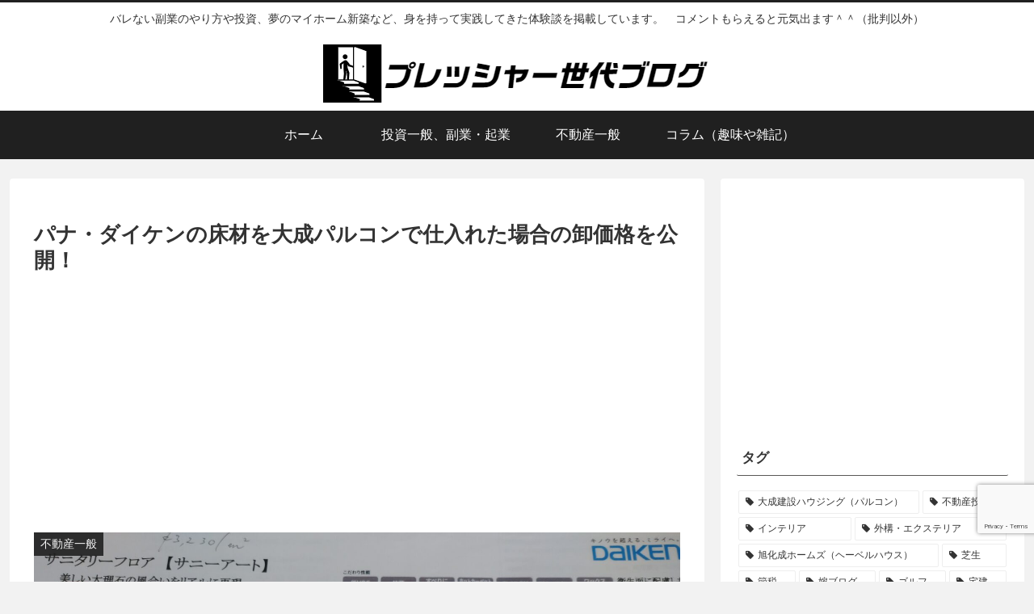

--- FILE ---
content_type: text/html; charset=utf-8
request_url: https://www.google.com/recaptcha/api2/anchor?ar=1&k=6Lf6DHoiAAAAANRSXih6fT1pypY8yWg_ZwTOJdZd&co=aHR0cHM6Ly9wcmVzc3VyZS1nZW4uY29tOjQ0Mw..&hl=en&v=PoyoqOPhxBO7pBk68S4YbpHZ&size=invisible&anchor-ms=20000&execute-ms=30000&cb=9240zmm1e2du
body_size: 48977
content:
<!DOCTYPE HTML><html dir="ltr" lang="en"><head><meta http-equiv="Content-Type" content="text/html; charset=UTF-8">
<meta http-equiv="X-UA-Compatible" content="IE=edge">
<title>reCAPTCHA</title>
<style type="text/css">
/* cyrillic-ext */
@font-face {
  font-family: 'Roboto';
  font-style: normal;
  font-weight: 400;
  font-stretch: 100%;
  src: url(//fonts.gstatic.com/s/roboto/v48/KFO7CnqEu92Fr1ME7kSn66aGLdTylUAMa3GUBHMdazTgWw.woff2) format('woff2');
  unicode-range: U+0460-052F, U+1C80-1C8A, U+20B4, U+2DE0-2DFF, U+A640-A69F, U+FE2E-FE2F;
}
/* cyrillic */
@font-face {
  font-family: 'Roboto';
  font-style: normal;
  font-weight: 400;
  font-stretch: 100%;
  src: url(//fonts.gstatic.com/s/roboto/v48/KFO7CnqEu92Fr1ME7kSn66aGLdTylUAMa3iUBHMdazTgWw.woff2) format('woff2');
  unicode-range: U+0301, U+0400-045F, U+0490-0491, U+04B0-04B1, U+2116;
}
/* greek-ext */
@font-face {
  font-family: 'Roboto';
  font-style: normal;
  font-weight: 400;
  font-stretch: 100%;
  src: url(//fonts.gstatic.com/s/roboto/v48/KFO7CnqEu92Fr1ME7kSn66aGLdTylUAMa3CUBHMdazTgWw.woff2) format('woff2');
  unicode-range: U+1F00-1FFF;
}
/* greek */
@font-face {
  font-family: 'Roboto';
  font-style: normal;
  font-weight: 400;
  font-stretch: 100%;
  src: url(//fonts.gstatic.com/s/roboto/v48/KFO7CnqEu92Fr1ME7kSn66aGLdTylUAMa3-UBHMdazTgWw.woff2) format('woff2');
  unicode-range: U+0370-0377, U+037A-037F, U+0384-038A, U+038C, U+038E-03A1, U+03A3-03FF;
}
/* math */
@font-face {
  font-family: 'Roboto';
  font-style: normal;
  font-weight: 400;
  font-stretch: 100%;
  src: url(//fonts.gstatic.com/s/roboto/v48/KFO7CnqEu92Fr1ME7kSn66aGLdTylUAMawCUBHMdazTgWw.woff2) format('woff2');
  unicode-range: U+0302-0303, U+0305, U+0307-0308, U+0310, U+0312, U+0315, U+031A, U+0326-0327, U+032C, U+032F-0330, U+0332-0333, U+0338, U+033A, U+0346, U+034D, U+0391-03A1, U+03A3-03A9, U+03B1-03C9, U+03D1, U+03D5-03D6, U+03F0-03F1, U+03F4-03F5, U+2016-2017, U+2034-2038, U+203C, U+2040, U+2043, U+2047, U+2050, U+2057, U+205F, U+2070-2071, U+2074-208E, U+2090-209C, U+20D0-20DC, U+20E1, U+20E5-20EF, U+2100-2112, U+2114-2115, U+2117-2121, U+2123-214F, U+2190, U+2192, U+2194-21AE, U+21B0-21E5, U+21F1-21F2, U+21F4-2211, U+2213-2214, U+2216-22FF, U+2308-230B, U+2310, U+2319, U+231C-2321, U+2336-237A, U+237C, U+2395, U+239B-23B7, U+23D0, U+23DC-23E1, U+2474-2475, U+25AF, U+25B3, U+25B7, U+25BD, U+25C1, U+25CA, U+25CC, U+25FB, U+266D-266F, U+27C0-27FF, U+2900-2AFF, U+2B0E-2B11, U+2B30-2B4C, U+2BFE, U+3030, U+FF5B, U+FF5D, U+1D400-1D7FF, U+1EE00-1EEFF;
}
/* symbols */
@font-face {
  font-family: 'Roboto';
  font-style: normal;
  font-weight: 400;
  font-stretch: 100%;
  src: url(//fonts.gstatic.com/s/roboto/v48/KFO7CnqEu92Fr1ME7kSn66aGLdTylUAMaxKUBHMdazTgWw.woff2) format('woff2');
  unicode-range: U+0001-000C, U+000E-001F, U+007F-009F, U+20DD-20E0, U+20E2-20E4, U+2150-218F, U+2190, U+2192, U+2194-2199, U+21AF, U+21E6-21F0, U+21F3, U+2218-2219, U+2299, U+22C4-22C6, U+2300-243F, U+2440-244A, U+2460-24FF, U+25A0-27BF, U+2800-28FF, U+2921-2922, U+2981, U+29BF, U+29EB, U+2B00-2BFF, U+4DC0-4DFF, U+FFF9-FFFB, U+10140-1018E, U+10190-1019C, U+101A0, U+101D0-101FD, U+102E0-102FB, U+10E60-10E7E, U+1D2C0-1D2D3, U+1D2E0-1D37F, U+1F000-1F0FF, U+1F100-1F1AD, U+1F1E6-1F1FF, U+1F30D-1F30F, U+1F315, U+1F31C, U+1F31E, U+1F320-1F32C, U+1F336, U+1F378, U+1F37D, U+1F382, U+1F393-1F39F, U+1F3A7-1F3A8, U+1F3AC-1F3AF, U+1F3C2, U+1F3C4-1F3C6, U+1F3CA-1F3CE, U+1F3D4-1F3E0, U+1F3ED, U+1F3F1-1F3F3, U+1F3F5-1F3F7, U+1F408, U+1F415, U+1F41F, U+1F426, U+1F43F, U+1F441-1F442, U+1F444, U+1F446-1F449, U+1F44C-1F44E, U+1F453, U+1F46A, U+1F47D, U+1F4A3, U+1F4B0, U+1F4B3, U+1F4B9, U+1F4BB, U+1F4BF, U+1F4C8-1F4CB, U+1F4D6, U+1F4DA, U+1F4DF, U+1F4E3-1F4E6, U+1F4EA-1F4ED, U+1F4F7, U+1F4F9-1F4FB, U+1F4FD-1F4FE, U+1F503, U+1F507-1F50B, U+1F50D, U+1F512-1F513, U+1F53E-1F54A, U+1F54F-1F5FA, U+1F610, U+1F650-1F67F, U+1F687, U+1F68D, U+1F691, U+1F694, U+1F698, U+1F6AD, U+1F6B2, U+1F6B9-1F6BA, U+1F6BC, U+1F6C6-1F6CF, U+1F6D3-1F6D7, U+1F6E0-1F6EA, U+1F6F0-1F6F3, U+1F6F7-1F6FC, U+1F700-1F7FF, U+1F800-1F80B, U+1F810-1F847, U+1F850-1F859, U+1F860-1F887, U+1F890-1F8AD, U+1F8B0-1F8BB, U+1F8C0-1F8C1, U+1F900-1F90B, U+1F93B, U+1F946, U+1F984, U+1F996, U+1F9E9, U+1FA00-1FA6F, U+1FA70-1FA7C, U+1FA80-1FA89, U+1FA8F-1FAC6, U+1FACE-1FADC, U+1FADF-1FAE9, U+1FAF0-1FAF8, U+1FB00-1FBFF;
}
/* vietnamese */
@font-face {
  font-family: 'Roboto';
  font-style: normal;
  font-weight: 400;
  font-stretch: 100%;
  src: url(//fonts.gstatic.com/s/roboto/v48/KFO7CnqEu92Fr1ME7kSn66aGLdTylUAMa3OUBHMdazTgWw.woff2) format('woff2');
  unicode-range: U+0102-0103, U+0110-0111, U+0128-0129, U+0168-0169, U+01A0-01A1, U+01AF-01B0, U+0300-0301, U+0303-0304, U+0308-0309, U+0323, U+0329, U+1EA0-1EF9, U+20AB;
}
/* latin-ext */
@font-face {
  font-family: 'Roboto';
  font-style: normal;
  font-weight: 400;
  font-stretch: 100%;
  src: url(//fonts.gstatic.com/s/roboto/v48/KFO7CnqEu92Fr1ME7kSn66aGLdTylUAMa3KUBHMdazTgWw.woff2) format('woff2');
  unicode-range: U+0100-02BA, U+02BD-02C5, U+02C7-02CC, U+02CE-02D7, U+02DD-02FF, U+0304, U+0308, U+0329, U+1D00-1DBF, U+1E00-1E9F, U+1EF2-1EFF, U+2020, U+20A0-20AB, U+20AD-20C0, U+2113, U+2C60-2C7F, U+A720-A7FF;
}
/* latin */
@font-face {
  font-family: 'Roboto';
  font-style: normal;
  font-weight: 400;
  font-stretch: 100%;
  src: url(//fonts.gstatic.com/s/roboto/v48/KFO7CnqEu92Fr1ME7kSn66aGLdTylUAMa3yUBHMdazQ.woff2) format('woff2');
  unicode-range: U+0000-00FF, U+0131, U+0152-0153, U+02BB-02BC, U+02C6, U+02DA, U+02DC, U+0304, U+0308, U+0329, U+2000-206F, U+20AC, U+2122, U+2191, U+2193, U+2212, U+2215, U+FEFF, U+FFFD;
}
/* cyrillic-ext */
@font-face {
  font-family: 'Roboto';
  font-style: normal;
  font-weight: 500;
  font-stretch: 100%;
  src: url(//fonts.gstatic.com/s/roboto/v48/KFO7CnqEu92Fr1ME7kSn66aGLdTylUAMa3GUBHMdazTgWw.woff2) format('woff2');
  unicode-range: U+0460-052F, U+1C80-1C8A, U+20B4, U+2DE0-2DFF, U+A640-A69F, U+FE2E-FE2F;
}
/* cyrillic */
@font-face {
  font-family: 'Roboto';
  font-style: normal;
  font-weight: 500;
  font-stretch: 100%;
  src: url(//fonts.gstatic.com/s/roboto/v48/KFO7CnqEu92Fr1ME7kSn66aGLdTylUAMa3iUBHMdazTgWw.woff2) format('woff2');
  unicode-range: U+0301, U+0400-045F, U+0490-0491, U+04B0-04B1, U+2116;
}
/* greek-ext */
@font-face {
  font-family: 'Roboto';
  font-style: normal;
  font-weight: 500;
  font-stretch: 100%;
  src: url(//fonts.gstatic.com/s/roboto/v48/KFO7CnqEu92Fr1ME7kSn66aGLdTylUAMa3CUBHMdazTgWw.woff2) format('woff2');
  unicode-range: U+1F00-1FFF;
}
/* greek */
@font-face {
  font-family: 'Roboto';
  font-style: normal;
  font-weight: 500;
  font-stretch: 100%;
  src: url(//fonts.gstatic.com/s/roboto/v48/KFO7CnqEu92Fr1ME7kSn66aGLdTylUAMa3-UBHMdazTgWw.woff2) format('woff2');
  unicode-range: U+0370-0377, U+037A-037F, U+0384-038A, U+038C, U+038E-03A1, U+03A3-03FF;
}
/* math */
@font-face {
  font-family: 'Roboto';
  font-style: normal;
  font-weight: 500;
  font-stretch: 100%;
  src: url(//fonts.gstatic.com/s/roboto/v48/KFO7CnqEu92Fr1ME7kSn66aGLdTylUAMawCUBHMdazTgWw.woff2) format('woff2');
  unicode-range: U+0302-0303, U+0305, U+0307-0308, U+0310, U+0312, U+0315, U+031A, U+0326-0327, U+032C, U+032F-0330, U+0332-0333, U+0338, U+033A, U+0346, U+034D, U+0391-03A1, U+03A3-03A9, U+03B1-03C9, U+03D1, U+03D5-03D6, U+03F0-03F1, U+03F4-03F5, U+2016-2017, U+2034-2038, U+203C, U+2040, U+2043, U+2047, U+2050, U+2057, U+205F, U+2070-2071, U+2074-208E, U+2090-209C, U+20D0-20DC, U+20E1, U+20E5-20EF, U+2100-2112, U+2114-2115, U+2117-2121, U+2123-214F, U+2190, U+2192, U+2194-21AE, U+21B0-21E5, U+21F1-21F2, U+21F4-2211, U+2213-2214, U+2216-22FF, U+2308-230B, U+2310, U+2319, U+231C-2321, U+2336-237A, U+237C, U+2395, U+239B-23B7, U+23D0, U+23DC-23E1, U+2474-2475, U+25AF, U+25B3, U+25B7, U+25BD, U+25C1, U+25CA, U+25CC, U+25FB, U+266D-266F, U+27C0-27FF, U+2900-2AFF, U+2B0E-2B11, U+2B30-2B4C, U+2BFE, U+3030, U+FF5B, U+FF5D, U+1D400-1D7FF, U+1EE00-1EEFF;
}
/* symbols */
@font-face {
  font-family: 'Roboto';
  font-style: normal;
  font-weight: 500;
  font-stretch: 100%;
  src: url(//fonts.gstatic.com/s/roboto/v48/KFO7CnqEu92Fr1ME7kSn66aGLdTylUAMaxKUBHMdazTgWw.woff2) format('woff2');
  unicode-range: U+0001-000C, U+000E-001F, U+007F-009F, U+20DD-20E0, U+20E2-20E4, U+2150-218F, U+2190, U+2192, U+2194-2199, U+21AF, U+21E6-21F0, U+21F3, U+2218-2219, U+2299, U+22C4-22C6, U+2300-243F, U+2440-244A, U+2460-24FF, U+25A0-27BF, U+2800-28FF, U+2921-2922, U+2981, U+29BF, U+29EB, U+2B00-2BFF, U+4DC0-4DFF, U+FFF9-FFFB, U+10140-1018E, U+10190-1019C, U+101A0, U+101D0-101FD, U+102E0-102FB, U+10E60-10E7E, U+1D2C0-1D2D3, U+1D2E0-1D37F, U+1F000-1F0FF, U+1F100-1F1AD, U+1F1E6-1F1FF, U+1F30D-1F30F, U+1F315, U+1F31C, U+1F31E, U+1F320-1F32C, U+1F336, U+1F378, U+1F37D, U+1F382, U+1F393-1F39F, U+1F3A7-1F3A8, U+1F3AC-1F3AF, U+1F3C2, U+1F3C4-1F3C6, U+1F3CA-1F3CE, U+1F3D4-1F3E0, U+1F3ED, U+1F3F1-1F3F3, U+1F3F5-1F3F7, U+1F408, U+1F415, U+1F41F, U+1F426, U+1F43F, U+1F441-1F442, U+1F444, U+1F446-1F449, U+1F44C-1F44E, U+1F453, U+1F46A, U+1F47D, U+1F4A3, U+1F4B0, U+1F4B3, U+1F4B9, U+1F4BB, U+1F4BF, U+1F4C8-1F4CB, U+1F4D6, U+1F4DA, U+1F4DF, U+1F4E3-1F4E6, U+1F4EA-1F4ED, U+1F4F7, U+1F4F9-1F4FB, U+1F4FD-1F4FE, U+1F503, U+1F507-1F50B, U+1F50D, U+1F512-1F513, U+1F53E-1F54A, U+1F54F-1F5FA, U+1F610, U+1F650-1F67F, U+1F687, U+1F68D, U+1F691, U+1F694, U+1F698, U+1F6AD, U+1F6B2, U+1F6B9-1F6BA, U+1F6BC, U+1F6C6-1F6CF, U+1F6D3-1F6D7, U+1F6E0-1F6EA, U+1F6F0-1F6F3, U+1F6F7-1F6FC, U+1F700-1F7FF, U+1F800-1F80B, U+1F810-1F847, U+1F850-1F859, U+1F860-1F887, U+1F890-1F8AD, U+1F8B0-1F8BB, U+1F8C0-1F8C1, U+1F900-1F90B, U+1F93B, U+1F946, U+1F984, U+1F996, U+1F9E9, U+1FA00-1FA6F, U+1FA70-1FA7C, U+1FA80-1FA89, U+1FA8F-1FAC6, U+1FACE-1FADC, U+1FADF-1FAE9, U+1FAF0-1FAF8, U+1FB00-1FBFF;
}
/* vietnamese */
@font-face {
  font-family: 'Roboto';
  font-style: normal;
  font-weight: 500;
  font-stretch: 100%;
  src: url(//fonts.gstatic.com/s/roboto/v48/KFO7CnqEu92Fr1ME7kSn66aGLdTylUAMa3OUBHMdazTgWw.woff2) format('woff2');
  unicode-range: U+0102-0103, U+0110-0111, U+0128-0129, U+0168-0169, U+01A0-01A1, U+01AF-01B0, U+0300-0301, U+0303-0304, U+0308-0309, U+0323, U+0329, U+1EA0-1EF9, U+20AB;
}
/* latin-ext */
@font-face {
  font-family: 'Roboto';
  font-style: normal;
  font-weight: 500;
  font-stretch: 100%;
  src: url(//fonts.gstatic.com/s/roboto/v48/KFO7CnqEu92Fr1ME7kSn66aGLdTylUAMa3KUBHMdazTgWw.woff2) format('woff2');
  unicode-range: U+0100-02BA, U+02BD-02C5, U+02C7-02CC, U+02CE-02D7, U+02DD-02FF, U+0304, U+0308, U+0329, U+1D00-1DBF, U+1E00-1E9F, U+1EF2-1EFF, U+2020, U+20A0-20AB, U+20AD-20C0, U+2113, U+2C60-2C7F, U+A720-A7FF;
}
/* latin */
@font-face {
  font-family: 'Roboto';
  font-style: normal;
  font-weight: 500;
  font-stretch: 100%;
  src: url(//fonts.gstatic.com/s/roboto/v48/KFO7CnqEu92Fr1ME7kSn66aGLdTylUAMa3yUBHMdazQ.woff2) format('woff2');
  unicode-range: U+0000-00FF, U+0131, U+0152-0153, U+02BB-02BC, U+02C6, U+02DA, U+02DC, U+0304, U+0308, U+0329, U+2000-206F, U+20AC, U+2122, U+2191, U+2193, U+2212, U+2215, U+FEFF, U+FFFD;
}
/* cyrillic-ext */
@font-face {
  font-family: 'Roboto';
  font-style: normal;
  font-weight: 900;
  font-stretch: 100%;
  src: url(//fonts.gstatic.com/s/roboto/v48/KFO7CnqEu92Fr1ME7kSn66aGLdTylUAMa3GUBHMdazTgWw.woff2) format('woff2');
  unicode-range: U+0460-052F, U+1C80-1C8A, U+20B4, U+2DE0-2DFF, U+A640-A69F, U+FE2E-FE2F;
}
/* cyrillic */
@font-face {
  font-family: 'Roboto';
  font-style: normal;
  font-weight: 900;
  font-stretch: 100%;
  src: url(//fonts.gstatic.com/s/roboto/v48/KFO7CnqEu92Fr1ME7kSn66aGLdTylUAMa3iUBHMdazTgWw.woff2) format('woff2');
  unicode-range: U+0301, U+0400-045F, U+0490-0491, U+04B0-04B1, U+2116;
}
/* greek-ext */
@font-face {
  font-family: 'Roboto';
  font-style: normal;
  font-weight: 900;
  font-stretch: 100%;
  src: url(//fonts.gstatic.com/s/roboto/v48/KFO7CnqEu92Fr1ME7kSn66aGLdTylUAMa3CUBHMdazTgWw.woff2) format('woff2');
  unicode-range: U+1F00-1FFF;
}
/* greek */
@font-face {
  font-family: 'Roboto';
  font-style: normal;
  font-weight: 900;
  font-stretch: 100%;
  src: url(//fonts.gstatic.com/s/roboto/v48/KFO7CnqEu92Fr1ME7kSn66aGLdTylUAMa3-UBHMdazTgWw.woff2) format('woff2');
  unicode-range: U+0370-0377, U+037A-037F, U+0384-038A, U+038C, U+038E-03A1, U+03A3-03FF;
}
/* math */
@font-face {
  font-family: 'Roboto';
  font-style: normal;
  font-weight: 900;
  font-stretch: 100%;
  src: url(//fonts.gstatic.com/s/roboto/v48/KFO7CnqEu92Fr1ME7kSn66aGLdTylUAMawCUBHMdazTgWw.woff2) format('woff2');
  unicode-range: U+0302-0303, U+0305, U+0307-0308, U+0310, U+0312, U+0315, U+031A, U+0326-0327, U+032C, U+032F-0330, U+0332-0333, U+0338, U+033A, U+0346, U+034D, U+0391-03A1, U+03A3-03A9, U+03B1-03C9, U+03D1, U+03D5-03D6, U+03F0-03F1, U+03F4-03F5, U+2016-2017, U+2034-2038, U+203C, U+2040, U+2043, U+2047, U+2050, U+2057, U+205F, U+2070-2071, U+2074-208E, U+2090-209C, U+20D0-20DC, U+20E1, U+20E5-20EF, U+2100-2112, U+2114-2115, U+2117-2121, U+2123-214F, U+2190, U+2192, U+2194-21AE, U+21B0-21E5, U+21F1-21F2, U+21F4-2211, U+2213-2214, U+2216-22FF, U+2308-230B, U+2310, U+2319, U+231C-2321, U+2336-237A, U+237C, U+2395, U+239B-23B7, U+23D0, U+23DC-23E1, U+2474-2475, U+25AF, U+25B3, U+25B7, U+25BD, U+25C1, U+25CA, U+25CC, U+25FB, U+266D-266F, U+27C0-27FF, U+2900-2AFF, U+2B0E-2B11, U+2B30-2B4C, U+2BFE, U+3030, U+FF5B, U+FF5D, U+1D400-1D7FF, U+1EE00-1EEFF;
}
/* symbols */
@font-face {
  font-family: 'Roboto';
  font-style: normal;
  font-weight: 900;
  font-stretch: 100%;
  src: url(//fonts.gstatic.com/s/roboto/v48/KFO7CnqEu92Fr1ME7kSn66aGLdTylUAMaxKUBHMdazTgWw.woff2) format('woff2');
  unicode-range: U+0001-000C, U+000E-001F, U+007F-009F, U+20DD-20E0, U+20E2-20E4, U+2150-218F, U+2190, U+2192, U+2194-2199, U+21AF, U+21E6-21F0, U+21F3, U+2218-2219, U+2299, U+22C4-22C6, U+2300-243F, U+2440-244A, U+2460-24FF, U+25A0-27BF, U+2800-28FF, U+2921-2922, U+2981, U+29BF, U+29EB, U+2B00-2BFF, U+4DC0-4DFF, U+FFF9-FFFB, U+10140-1018E, U+10190-1019C, U+101A0, U+101D0-101FD, U+102E0-102FB, U+10E60-10E7E, U+1D2C0-1D2D3, U+1D2E0-1D37F, U+1F000-1F0FF, U+1F100-1F1AD, U+1F1E6-1F1FF, U+1F30D-1F30F, U+1F315, U+1F31C, U+1F31E, U+1F320-1F32C, U+1F336, U+1F378, U+1F37D, U+1F382, U+1F393-1F39F, U+1F3A7-1F3A8, U+1F3AC-1F3AF, U+1F3C2, U+1F3C4-1F3C6, U+1F3CA-1F3CE, U+1F3D4-1F3E0, U+1F3ED, U+1F3F1-1F3F3, U+1F3F5-1F3F7, U+1F408, U+1F415, U+1F41F, U+1F426, U+1F43F, U+1F441-1F442, U+1F444, U+1F446-1F449, U+1F44C-1F44E, U+1F453, U+1F46A, U+1F47D, U+1F4A3, U+1F4B0, U+1F4B3, U+1F4B9, U+1F4BB, U+1F4BF, U+1F4C8-1F4CB, U+1F4D6, U+1F4DA, U+1F4DF, U+1F4E3-1F4E6, U+1F4EA-1F4ED, U+1F4F7, U+1F4F9-1F4FB, U+1F4FD-1F4FE, U+1F503, U+1F507-1F50B, U+1F50D, U+1F512-1F513, U+1F53E-1F54A, U+1F54F-1F5FA, U+1F610, U+1F650-1F67F, U+1F687, U+1F68D, U+1F691, U+1F694, U+1F698, U+1F6AD, U+1F6B2, U+1F6B9-1F6BA, U+1F6BC, U+1F6C6-1F6CF, U+1F6D3-1F6D7, U+1F6E0-1F6EA, U+1F6F0-1F6F3, U+1F6F7-1F6FC, U+1F700-1F7FF, U+1F800-1F80B, U+1F810-1F847, U+1F850-1F859, U+1F860-1F887, U+1F890-1F8AD, U+1F8B0-1F8BB, U+1F8C0-1F8C1, U+1F900-1F90B, U+1F93B, U+1F946, U+1F984, U+1F996, U+1F9E9, U+1FA00-1FA6F, U+1FA70-1FA7C, U+1FA80-1FA89, U+1FA8F-1FAC6, U+1FACE-1FADC, U+1FADF-1FAE9, U+1FAF0-1FAF8, U+1FB00-1FBFF;
}
/* vietnamese */
@font-face {
  font-family: 'Roboto';
  font-style: normal;
  font-weight: 900;
  font-stretch: 100%;
  src: url(//fonts.gstatic.com/s/roboto/v48/KFO7CnqEu92Fr1ME7kSn66aGLdTylUAMa3OUBHMdazTgWw.woff2) format('woff2');
  unicode-range: U+0102-0103, U+0110-0111, U+0128-0129, U+0168-0169, U+01A0-01A1, U+01AF-01B0, U+0300-0301, U+0303-0304, U+0308-0309, U+0323, U+0329, U+1EA0-1EF9, U+20AB;
}
/* latin-ext */
@font-face {
  font-family: 'Roboto';
  font-style: normal;
  font-weight: 900;
  font-stretch: 100%;
  src: url(//fonts.gstatic.com/s/roboto/v48/KFO7CnqEu92Fr1ME7kSn66aGLdTylUAMa3KUBHMdazTgWw.woff2) format('woff2');
  unicode-range: U+0100-02BA, U+02BD-02C5, U+02C7-02CC, U+02CE-02D7, U+02DD-02FF, U+0304, U+0308, U+0329, U+1D00-1DBF, U+1E00-1E9F, U+1EF2-1EFF, U+2020, U+20A0-20AB, U+20AD-20C0, U+2113, U+2C60-2C7F, U+A720-A7FF;
}
/* latin */
@font-face {
  font-family: 'Roboto';
  font-style: normal;
  font-weight: 900;
  font-stretch: 100%;
  src: url(//fonts.gstatic.com/s/roboto/v48/KFO7CnqEu92Fr1ME7kSn66aGLdTylUAMa3yUBHMdazQ.woff2) format('woff2');
  unicode-range: U+0000-00FF, U+0131, U+0152-0153, U+02BB-02BC, U+02C6, U+02DA, U+02DC, U+0304, U+0308, U+0329, U+2000-206F, U+20AC, U+2122, U+2191, U+2193, U+2212, U+2215, U+FEFF, U+FFFD;
}

</style>
<link rel="stylesheet" type="text/css" href="https://www.gstatic.com/recaptcha/releases/PoyoqOPhxBO7pBk68S4YbpHZ/styles__ltr.css">
<script nonce="TUZFfKifIUq6X9wHZHoMWw" type="text/javascript">window['__recaptcha_api'] = 'https://www.google.com/recaptcha/api2/';</script>
<script type="text/javascript" src="https://www.gstatic.com/recaptcha/releases/PoyoqOPhxBO7pBk68S4YbpHZ/recaptcha__en.js" nonce="TUZFfKifIUq6X9wHZHoMWw">
      
    </script></head>
<body><div id="rc-anchor-alert" class="rc-anchor-alert"></div>
<input type="hidden" id="recaptcha-token" value="[base64]">
<script type="text/javascript" nonce="TUZFfKifIUq6X9wHZHoMWw">
      recaptcha.anchor.Main.init("[\x22ainput\x22,[\x22bgdata\x22,\x22\x22,\[base64]/[base64]/[base64]/bmV3IHJbeF0oY1swXSk6RT09Mj9uZXcgclt4XShjWzBdLGNbMV0pOkU9PTM/bmV3IHJbeF0oY1swXSxjWzFdLGNbMl0pOkU9PTQ/[base64]/[base64]/[base64]/[base64]/[base64]/[base64]/[base64]/[base64]\x22,\[base64]\x22,\x22wphhHQFjWUNGVn1xMGnCl0/Cg8KRCC3DgD3DqwTCoyLDqA/DjRrCsSrDk8OiMMKFF2/[base64]/Cny3DnsKEw4TDvDUkJcKfw5rDscKQHsO3woIZw4vDu8O0w4rDlMOUwo/DoMOeOhMPWTI8w5txJsOEBMKOVQdmQDF1w5zDhcOewoVtwq7DuDwNwoUWwoTChDPChjBiwpHDiS3CkMK8VCdPYxTChcKZbMO3wpQBaMKqwpTClSnCmcKhO8OdEBnDnBcKwq/Cqj/[base64]/DkV/Dm0gfP8OCw7lqRMKpNRbCkGzDoAdBw4lMMR3Dr8Kvwqw6woHDi13DmlphKQ1xDsOzVQ8uw7ZrDcOyw5dswpdtSBsew6gQw4rDvMOsLcOVw5bCuDXDhmEYWlHDocKuNDt+w5XCrTfCssKfwoQBayHDmMO8OUnCr8O1JXQ/fcKJccOiw6ByRUzDpMO2w6DDpSbCicO1fsKIYMKLYMOwTzk9BsKrwrrDr1sJwrkICm/[base64]/w5x2LyVEwp1INjrCvUNGRcOHXx0absKxw6rClhpFbsKJSsKJfMO0NjfDkm/Dh8OUwqTCvcKqwqHDm8OVV8KPwp4pUMKpw4sJwqfChwIVwpRmw4/DmzLDoigFB8OEAMOgTyllwrcaaMKmKMO5eTh1Fn7DqSnDlkTCuxHDo8OsSMOswo3Dqil8wpMtYcKYEQfChsOew4RQXn9xw7I8w6xcYMOXwpsIIlzDrSQ2wqFFwrQ0XGEpw6nDhMOMR3/CuQ3CusKCccKVC8KFBAh7fsKfw6bCocKnwqtSW8KQw5B1EjkmfDvDm8K6wqh7wqEEIsKuw6QRCVlUHj3DuRl6wp7CgMKRw6PCuj50w5YFQynCv8KAI3NawpTCkMKrfx1la0rDpMOAw7MGw4/[base64]/[base64]/TEIOcFDCvzrCgMOGHChOwrQ0w7/ClxBlcQDDqRNbecOLc8Klw5TDocKSwpTCqgvCqk3DmklAw77CqDTCt8KswoLDmw7DqsK6wppDw75ww78Iw601Ky7CkxnDoWAuw5zChX1lJsOFwpwuw446AMOBw5HDj8O4PMKAw6vDsAvCniTDgC/DmcK7IyghwqV3WHwfwqXDkXQGRwrCnsKFTcKKO1DDt8OFSsOwcsK/TlzDpCTCo8OnOnQoZsOzfsKgwrPDvUfDmWsjwoXDisOBX8Ogw5PCnkLDiMOMw6DDjcKdIcOzwpjDvBtFw49zI8K1w4/[base64]/DrFRjdBRxw7R2NX4TSwXDncKcwo1nY2dAVVkBwojCtnbDhUnDtBLCmg3Dg8K5ZDQjw7bDiChyw4TCuMOCJx7Dg8OkVsK/wqB4bMKKw4ZzFCXDqF3Ds3LDplVxwotTw4E1UcO+w685woB/Bz9gw4fCgxvDokEfw4xpXjfCs8KsQAcvwogETsO6QsOEwoPDn8KuVWhKwqA1wp4NMsOBw6ETKMKTw5R5UsKjwqsfecO0wooNFcKMIsO9PMKLPsO/[base64]/DiTXCgy4hwos0TgDDsMKpMTDDs8K2djPDqcOEdsKwVBzDlsKAw77Cmk0bdMKnwpTDvl1qw4JLw7vDpjcXw7wdSSV6U8OmwoBTw4Iiw4E2DlFaw6A2wr9JSWYSG8OVw6zDh1oZwppzUy1PdF/CvMOwwrBqNMKAdMOLdMO3HcKQwpfCqB8rw6/Cv8KbasKTw6lFN8OzS0R/LEhUwoJbwqBWEMK8NUbDmSknCcK8wp3DucKOw6ghJgjDv8OdQ2hJd8O8w6fCs8Knw5/[base64]/Cik5UwpzChFLDvcOaX8K9PlvCgsKEw63Dm8Kqw5BSw4TCiMKVw6LCr3J4w6tTP1fCkMKnw4LCl8ODKSc9ZDlDwod6ecOSwokYOMOQwo/Ds8OgwprDjcKyw4ZNw7TCpcOnw4Jnw6hHwobCtlNQW8O+O3xxwqjDvMKUwr5yw6xgw5DDrBUlRcOnNsOfIEMlUkd3J3s0UxTCjDjDvAzCqsK8wrMpwoPDtMKlQygzLzh7wrkuJsOFwo/CrsO/wqRZV8KXw6oAYcORw4IqZcO+eEjClcKxVRTCrMOyZR4gT8Kbw7FqaB5ILmfCicObQFZUMz3CkVc5w53Cqih5wobCrSfDqyZ1w67CisO2WBrChsOkcsObw5NyfsK/wrZ2w5VhwrDCh8OXwqgNZQ3DucOtCnYQwqTCvhRPJMOMFzbDmkElUULDkcKrUHDCq8Oqw6tXwq7CgMKDHMOafj/DsMOCOFRdYl8SAMONYVgzwowjWcO4w5rDlHMmCTHCgxfCvkkRa8Kaw7paYxRKZwfCo8Kfw4o8EsKPQsO8eDpKw5dXwrTCgQbCoMKZw7/DksKaw5zDnj0RwqvCklY0wpjDtMKiQsKJwo7CtsKfeHzDgMKCVcOrIcKDw5FkOMOvZh/DksK1DCbDgcKjw7fChsOnasO7w4/Ds17Dh8ONcMO9wpMVLxvDucOlMMOYwoh1wrtmw7dpP8K0VTJLwpR2wrcBEMK/w5vDkGged8OYbwB8wrPDt8OpwrIZw54Zw6xtwrHDtMO+XMO+F8KiwqVWwrvCqlbDgMOaNkhCSMOvOcKVfHNOeU3ChsOCXMKqw4INKsKDwrlKwoZcwoZvOMOWwpTDvsOkw7UvLMKmP8O5RQvCnsK7wq/Dp8OHwrfCvn0eH8Omw6XDq1EJw5TCvMOtK8OvwrvCqsOpES1Cw5bCiGAUwqrCjsOtWCw+CsKgZT3Dv8OVwojDkwR4PcKVDVrDvsK8aVt8QcOjO2JOw6vCrG4Ow5gzd0jCiMKtw6zDo8Kew4TDocOsL8Ocw4/ChsOPbsO7w7LCsMKwwpnDnwVLYsOCw5PDtMOpwpt/[base64]/[base64]/[base64]/DnsKpLWfDgMKnZUvDj0/[base64]/DlUTDpMKZwrcXwofCmHrCscKIw4IyJFsjwqpYw4PCncK1dMKewqbDksKBw7A8w6DCosOUw6kXKMK7w6QAw4PCry1YHSE6w6nDkHQBw4PCkcKRAsOiwrxgV8O4XMO8wqokwpzDpMOOwofCljvDoVTDvSzCgg/[base64]/DvSE7w4XDg8KoaMK9EsOhw55Ow5BqV8KFEg55wowyBiDCm8Kyw6cNN8OLwrzDpRhcIsOjwpzDrsOlw4XCmXAyVMOMD8KewqxhJGw9woAbw6XDrMO1wrQ6S37CoQfDksObwpF9wol0wp/[base64]/Dv8KiwrlZwpMVCDjDqcKvw6wzNGDCqiLDk3B1HMO+w5zDlzZQw73Ci8OsYFo7w6/DrcOgD3HDvWtPw69ybsKqUMKcw5HDhHfDt8Kowq7Cg8KMw6FXUsODwprCujk7w4LDkcO3bS3CuzwzGi7CuELDs8OOw5trKDTDrk/DtsOlwrg7woTDmEbDjzIhwp7CpS7CgsOxHF89OUnCmQHDtcOTwpXCisK1SVjCqlfDhMOKbMK7w7fDgTwXw7xOIMKIQFFQasOgw4wAwpLDjGZHbsKgKC99w4jDnsKjwo/DtcKFwpXCgcKqw6oOMMOjwpF/wprCkcKHPmc2w4LCgMK7wo/CvMKga8Kzw68OCgBmw5g5wo98Dkx2w4Y0IcKcw7gETi7CuCR4dSXDncK5w5bCncO1woZfaHLCiiHCqxvDtMKDNGvCtBDCvsKow7dAwq/Dj8KSdMOEwrAvQFVywqvDicOaYwhgfMOcc8ObeBHDk8KEw4V9EcO9GWw6w4/[base64]/QllRfmzDj8O0DBN8cUg6BsK5dnHDqcOOfMKVOsO2woTCpsOtKA/ClmpEw4nDosOFw6rCk8OETSfDjX7DqMKZwr4TUFjCksKvwq/[base64]/wqAGw4fClgo7wrvCksO1wqfCjDoDbn8hUCTChcOKIQUHwp9QeMOhw71sSMOnLsKEw67DlD3Dm8O2w6LDryBNwpnDgSXDi8KmQ8Ksw5/Dlx5Zw60+B8Osw5oXCFvDuRZMfcOXw4jDrsO8w6nCgDpYwp4wJC3Coy/Ct3nDmMOIeV8yw6LCjcOfw6HDpcKAworCj8O3XhnCocKOw7rDs3gPwrPCiH/[base64]/wolSw4BKK3ghwpjCil/Dq0Q6EcKNTTXCkMOnEn5gLWPCssOlw7jCtk4iDcO9w77Cj2JLC1fCuFTCj3V4wqFhBMOCw4zCncKuWioywpHDsBbCsE0nwqEhw6fDqTo+e0QEwqDDgMOrIcKoDhHCtXjDqMKqwp3DsGtlSMK5a3LDlw/Ct8OuwoVBZC7Cr8K7fh1CJyjDgsKQwppFwpHClMOvwrHDrsO3wq/CgnDCgBwbKUFnw4jCk8OhMzvDsMOAwqhrw4TDn8Kaw57DkcOqwqnCu8K0w7bCtcKAS8OaKcKdw4/DnSZBwq3DhXQoJcO2JhtlNsOcw58PwrFaw7LDrcKVaUd2woEaa8OWwpICw7vCtHLCvn/Cr3E5wobCgAxaw4lNFRfCjUnDncOfIcOCTRIxeMK3S8OfLwnDhinCv8KFUk/DscOJwoTCjCQEZMOZNsOPwqoWJMO2w7HCqk5sw5jCmsKdYhPDkE/Cm8KBw4vCjSLDrhd/XMOQMgjDtVLCjMOaw6Moa8KrVzsdGsO4w6HCg3HDnMOYWMKHw7DDs8Ocw50/ZBrChnnDlQo3w5tdwrfDrsKgw5LCuMKyw53DvQZoHMKreEwxbUTDvFkhwqTDvUnCgEzChMOYwohfw4kgEMOEfsOibMK5w6t9ZFTCjcKhw61RG8O4c0fDqcKTwrTDhcOAbzzCgDsOQsKtw4fCs33CrS/CnxXCrsOeM8Oew5ElLsKFb1MpdMKRwqjDrMOZwqY1XSDDusKxw7vCvWTCkj/DrH9nIcOuEcKFwpfCsMKTwrbDjgHDjsKefcKIBmXDq8K6wooKcmbDsEPDisKpW1Z+w5h7w7dcw5JOw6nCnsO/f8OtwrLDu8ODSQgNwr9/wqEEbcOSH25mwpcJwrbCh8OTWQYDB8O1wp/CkcOCwobCvBgLBsOkM8OcVCtvCznCmgxFw7vDu8Oqw6HCscKbw7/DgsKowp0Mwp7DhDgHwo8BKzNnQcKJw6DDuiXDmAjCtzRqw67CiMOhUXvCuChHLFXCumHDp1QmwqFPw5jDn8KhwpvDrk/DsMOaw7PCksOSw5dXc8OeW8OgFxxxMU8DR8Kgw6tTwp15wp8Tw6w3w7R4w7I2w7jDscOdBhxPwpFzex3DuMKDKsKLw7bCqsOgOMOmEC/DvzHCkcKYRArCgcKZwo/CtsOyUcOUesOxYMK9ThTDksKXSggGwrZaPcKVw5wDwpvCrMKINQtCwqU5XcKHf8K9DhjDjGDDu8OzIsObV8OCV8KBViBHw6sywqAMw6NbIMOEw7fCqh3ChsOdw4bCmsKjw7PClMKiw4bCuMOlw5TDhRJwDlRIc8KDwpI/TU3CqQ3DiBfCm8K/McKow6gifMKMOsKCUMKjYExAEMO8BHpNNwDCuyXDoTxlJsK/w6vDtcOpw54QFFDDs1wiwo3DrBDCm31UwoLDncKYNBjDmWvCjMKjLynDtl7CrsOzHsOMWcKWw7XDncKDwpkdw6/Cq8OoUyXCqA3ComfClFVXw7DDsnUhRloyAcOpR8K5w4jDvMKbFMOhwpAcCsKqwrzDnsK7w4LDncKiwpLClhTCqi/CnEJJBVTDrxXCmwXCocO4ccKxfFQpFnHCnMOlEnPDrMO5w7TDk8O5XCEZw6TDrgLDtMO/[base64]/wpXDusKrw7Q5wrHDtx4rwqXCn1pHHcOcGsO1w6tIw7JOw7rDo8OJAiFdw64Vw5XCjWXDuH/DrlfDkHIAwpp6bMKvAlHDqEBBJiMTGsK5woDCgU1Yw6/DhsK4w4rCjgIEC18Swr/DtE7DnUoSOQVDWcKewoYBKcOpw6TDnDY+N8OWw6vCpsKiY8KMMcOIwoVfbsOtAR43SMOvw5nCjMKKwqx+w5wQQXjCqCfDuMKtw6/DrcO8K0F6e308ElTDs2jCjzTDiRVbwpHCjmTCuDXCrsKlw5wawrs2MHlIE8OQw7DDjywOwpXCgQtAwrbCnmwGw5oAw6Jww7AYwoHCpcOEO8OnwpJbYS5gw5LDolHCocKoEndPwpLDpUo5B8KJGSkhEh9JLMOMwpHDkcKRYcKgwpbDmlvDpzvCoiQPwo/CsmbDrRrDpMOMXEc4wo3DhwrDi2bCkMKMSz4dfsKsw5R9PQzDjsKIw7vCn8KyX8OtwocoSl0nCQrCqj/CgMOGIMKSNUTCgnQTXMKtwpdPw4pBwr7CmcOHwqzDncK5PcOVPQ7Dg8OEw4rCvVF5w65oV8Kow7piXcO7LmDDmVTCpxsmDcK+RH/DqsKtwofClzTDohTDu8KuQzAdwpTCnXzCjl7CtTVpLcKTdcOJKUbCpcKnwqLDucK9Xg/CnksZBMORSsOAwoRhw6vCvMOSLsKmw5vCkCjCnCDClXA8ZsKjUggFw5bCnQlSecOowprCjH/DsHwNwq56w70QB1LDt03DpE/DkxLDll7DqjDCq8O+woQMw6lcw4HCi2JcwrhGwrXCsnnCiMKew57ChMOSUcO2woVNKx5WwpbCqsOAw5MRw53Cq8KNPXfDoALDjxjCiMOdS8ONw5Qvw5BQwqdVw6UEw5lRw5bDt8Kxb8OUwrnDg8Kca8KVR8KDH8K7CsOfw6jChG8Iw4I/woZkwqfDsGPDr2/CsCbDpDTDty7ChAgGXQYpwrjCuFXDsMOyFiwyCAHDpcO9c37DowXDoU3CoMOOw6LCqcKiMknCl00KwrZhwqRHw7I9wqRzGMOSUANyXQ/DoMKMw4FBw7QUE8OxwoZPw5fDvFXCpsOwRMKNw6XDgsKESMKjw4nCp8OwdsKLYMKQw7DCg8KcwoUiwoQfwq/Dpi4KwrjCpCLDlsKDwoRMw7fCusOEc1vCgsOjShTDrU7DuMKDBgXCkMKxw57DvVg6wphMw7t+GMK6E3N3ejQGw5k5wr/DuistVcOpOMKQcsKkw7XCisO/PCrCvsOuecKGEcKbwpUxw4MrwoLCm8O7w6hKwq3DisKLwpVzwpnDqxTDpjIBwrscwqRxw5HDpnJyfsKTw5HDlMOmUVYWY8KKw7Z8w5jDmXo/wpnDm8OuwqDCgcK7wqvCjcKOPMO/wo9+wp4SwoNfw4LCozZIw4/CoxzDk3jDvRsIVsOcwpJgw7sOAcKcwqHDucKCYhLCojwlfynCmsOgGsOkwrPDrBrCil8UWsKgw7t7w79VKnQUw5PDhcOPasOWU8KXwqBswrnDgUPDo8K6KzbDtl/CmcOAw5syOzbCgxBawpoPwrEoCULDqsObw55KBE3CtMO9ZRPDmn82wr/[base64]/CvHzDjsKew4LCkcOQwonDmyLDmsO2blDCmsKmwqDCtMKuw4TDisO0JBHCsFvDosOxw6bCvMO/esKUw6PDlUU1IgcQZcOoaxB3HcOuPMOaC0ZswqrCg8OgYMKhB1ggwrDDtWEqwoE3KsK8w53CpVl/w6MfU8Kcw6PCqcKfw4nCrsOPUcKNWxBiNwXDgMOlw7o4wplWXn4CwrnDmn7ChMOtw7PCiMOQw7vCt8OywpNTQcKrBlzCh2jDncKEwp98FcO8E2LDsjnDocOSw4jDjcKYYDjCjcKEHiLCpGgkW8OPwo/DqMKOw5csBEhXc0bCqMKHw4QFXcOhAVTDpsK9d2PCn8O1w7JiTMOaBsKOVcOdAsKvwoYcwqvCullYwpUaw7LCgh5cw7zCmFwxwpzDv3dsAMO+wrZaw4PCjU7Csh1LwpjCrMOiw7LCgsK/[base64]/CtWZ7w6lOwqjCh2AgNjlRw4jCkATDskgPSAAEEj1Lw7vDjhgmVFJLd8Kjw74bw6zCjcOfbsOhwqR2B8K9CcKFcVpww5zDpjDDtcKHwrbCpW7CpH/Csys9ShQBQlMZecKzwpRowrQcDzAQw6bCgTdEw6/CoV1wwqgrc0/Dj2o2w4PChcKKw6FFVVvDiX/Di8KtPcKswrLDrGAnMsKaw6zDsMKPIVN4wrbCtsOSEMONw4TDrHnDq18WC8KEwqPCicKyW8K6wpt9w6M+MS/CtsKGNzBIBDjDkAbDqsOUwonDmsKnwrrDrsOdMcKow7PDoCzDgAnDoEQ3woLDlMKOQsKQNMKWLGMCwow5wrAUVz/DmBFbw4bCjAnCtEN0wrrDph/[base64]/[base64]/Dn8KXw53DqH/DkCTCjjrDlkLCv0dmUcKZK2FgH8OSwr7DoyUUw4fChDLCs8KpK8K4IUPDnMKGw7/CoznDskV8w5LDil4qFk0QwrpGT8ObIMKVw5DDmH7DmmLCmcKpdsKFSAJqYEERw4vDmMOGw47Co1wdTizDkUUWU8OaXCdZRy/DoRvDgQ0Mwogaw5cKesOow6Vzw48Gw649fsO7DmcvIyfCh37ClAMLACgCXT/DicKlw7UDw4DDksOFw4pxwq/[base64]/UcK9w5F3exfDpmMuw6YuXlkpwogrw4bDisOmwpnDj8Kfw6oawp9FTmnDmMKWwq/DkE3Ch8OhTsKXw7nDn8KDDsKZPMOGeQbDhsOgYFrDmcKDEsO6LE/DssO4ZcOgw7pUQ8Khw4DCqG9Xw6kjfB8NwoPDiEXDqcODwpfDpMK2TCQ1w7zCi8Ocwp/CrSbCsTNEw60vRcOKRMOpwqTCp8KvwoHCkXbCmsOiUMK/[base64]/C3FVw6JQdMKmfiXDksO8worCsj1nBcKXdz5gwoI3w5nDl8KFTsKOA8OOwr18w4/[base64]/ChQjCusO8w5PDsWVtGTrDskLDhcOtwpNpw5fCl11Ewp7Dh0EBw6jDnXodE8KCYcKIfcKTw41Gw5vDtMOvDiXDrBvDim3CiXzDsx/DgXrCkFTCucKJEcORZcKCAMOdXAPCiyJfwrTCuTAjAUIFczTDjXnCjRzCrMKXQV9twrhrwrNdw5/[base64]/[base64]/[base64]/DkMO7w5oCw4wDXMO7woILEMKPwoTCk8Omwq/CsHTChsKUwpRxw7BSwoE0J8Ohw6pPw67CjBhBX0jDtsOuwoV/PBdCw53DghDDh8O9w5kkwqPCti3DhFx5cXDChGTCujl0bgTDlnHCmMKfwr/[base64]/Drgszw57CqsOMw5dVWcOoQcOGwqIVwqvCjDPDjsO0w4HDu8K+woo1PMOiw4QBLcOSw6zDoMOXwpIHX8OgwrQ1wr3DqB7CpMOBwpZ3N8KefEBEwpHCusKgIcKZPV93ccKzwo9VIMOjSsKxw59XDDwMPsO9GMK0w41OOMOWRsOaw7NXw53Dlh/[base64]/[base64]/[base64]/DkEnDhcOrbhg3wr/DjTM2NcOAV2zClMKFw6cVwo9RwpvDoBNvw5PDusOzw5jCpTVfw47DjsOPHWlDwp3CpcKfUMKBwohMfE1gw74MwqLDs1cuwo/CmA9PZnjDn3bChjnDo8KmH8K2wrdydADCpSPDqx3CrBzDu1cSw7BSwrxlwoTCiizDtjfCtMOmQ2fCk1PDmcKSI8KcFC54MGrDp1k+w5LCvsKQwqDCssOmwqfDtxvCrHDDq3DDoWTDisORBMK0wqwEwoh7X2d9wovCokFZwrtwFEc/w65NW8OWTlXCmg1IwrMpOcKnA8KEw6cUw7HDh8KrJcOkdMKDBXUSwqzDqsKbfAZkTcODw7I9wofDm3PDoGfDu8OBwr0URkQLd24fwrB0w6Q6w5Bpw7R+I0E3YnLCjxtgwqY4w5d8w7XCnsOZw63CoBzCq8KhMzfDhy/Dq8KNwq9OwrI4HRfCh8K9ISJ1eUFnCjXDhkNsw5TDjMOcMcOnV8K7ZC0hw4M+wpXDjMO6woxyQMOnwpVaa8Ojw5I3w4kXfAc5w4/ClcOjwrLCvMKodcOww4ojwqTDpMOtwrxiwoIGw7bCsV4MMwfDjcKUAcKIw4tebcOMVcKtPjTDhMOvKm4hwp3ClMOzZsKiFkjDghHCj8KSSMK+OcOmWcO0wpsgw5jDp3Rdw5YSV8O8w6DDpcOzUwg5w4bCi8OlbcOPXkM/wqlBdMOGwrcsDsK3KcO7wrAOwrrCsFQ3GMKYEMKMNUPDr8OyVcORw6DCohcWM3Z3AUcvGAMZw4zDrgpSQ8OIw43DksOow43DncOWZsOCwrzDjsO1w4LDkSFkUcOXOQHCmsONw61Tw4DDkMOAY8Kdex/CgBTCvlEww6vDksKxwqMWKV95J8KHDQ/CrsO0wp3CpVh5VcOgdg7DpGJtw5HCksK7RT7DrS15w7LCi1jCnBBYflTClEo+AQoNMcKvw5rDni/DtsKxW2QlwoVpwofCoVQDH8KwGCnDkhA2w4bCnVYce8Oow57CsiNKaz7CtMKedgoJeDfCk11Lw6N/woItZlMdw4gfDsO6YsKZCSI5HntIwpbDn8KaSXTCuAcKTwrCnnd7YcKlC8Kew4hXXF03w4UCw5vCsD/CqcKgwo1xS2XDjsKoCmzCnyUZw4FQNAd0TAJvwrbClcOHwqfDmcKnw7TCkAbDh2IRM8OCwrFTWsKfbUnCn2VTwo3Dq8ONw5rDpsKTw6nCkSzDiDHCqMOJw4YZwrrDgcKud29KdMKbw5/DinHDkRXClR/ClMKLPg1gREIHSRNEw6RRw5x+wo/CvsKcwqhDw53DkGDCq3fDsDcrJ8K/EgYPGsKzDsKbwqHDk8K0V0d+w5fDpsKlwpJqw47Dq8O4Em7DhMKFMw/Chm9iw7o1f8OwY2JqwqUmw4giw63DtRPCmyNIw47DmcKiw7hoUMOrwqnDuMK9w6XDiQbDsXpnWzPDv8O/ZQc1wplrwrp0w4jDiit2OcKORVoaeF7CosKQwobDjXRCwrMIMgIEOTltw7ENERQWw5NQw6o6dgUFwpfDl8Kkw5LCoMKgwoVNNMK+wqbChsKzNADDkn/CpcOMB8OkXcOOw47DocKgQSYCdwzCnW56T8OQKMOHNEIjCjZMwrxaw7jCkMK8T2UBDcKTw7fCm8OiKsKnwrzCmcKmR3TDskMnw5AgKQ11w6R1wqHDg8KJC8OlcAkrNsKBwpwmOHtXRT/Dl8OowpQ4w7bDoj7DkRU4e1dUwqZ4w7PCsMOcwoBuwpLCtRLDs8OcFsOqw6fCiMOfXxDDmhjDgcOkwpQBcRFdw6A8wr1/w7PCulTDlTEDCcOCVwtwwrbDkBrDg8OMI8KDUcOSCsOnwojCkcKQw4U6CA1xwpDDpcOEw6vCjMO4w7ZyP8KyccOywqxzwp/DrCLCucKZw47DnXvCsUIkERXDhsOPw5YzwpXDkhjCj8OXesKsFsK7w6XDtMOCw5BhwoTCpzrCrMK9w4fCsHXDm8OMccOhCsOOdhDCtsKiQMKpfEJnwrdmw5XDpU/Cl8OywrROwpomUGh4w4PDo8OvwqXDvsOZwpzDjMKrw7Yjw4Jhb8KJQsOlwqLCvMKfw53DqsKWw40jw5TDmnl2SzIJXsOowqQEw4rDqS/CpAjCucKBwonDgzDDucOMw4RtwpnDhnfDimAww5xLQ8KjV8OAInrDhMO+w6QJPcKwCSc/bcKGwrRvw5TCkgbDvsOBw70CAGY/woMaWHBCw75uIcO6eW3CnMKedXXDg8OIN8K2YyvCug/DtsO9w7zCtsOJBjxGwpNvwq9afkBUOMKdFsKOwpbDhsOhK0XCj8O+wpA9w5wVw6JWw4DClcKjPsKLw4zDjTbCnFrCk8OreMKCZmhIw6bDn8KXw5XCu0pKwrrCrsKRw4JqE8KrFMKoKsObU1QoVsOEw57CvEojZ8OYUnYzVn7CjmvCqsKIL2xFw4/DiVZdwpxMFiPDoyJAwovDjVnCqVoUallWwrbCuxpZbMOfwpQxwrnDmgkEw6XChC5xXMO9XMKNM8OsDMOHcX7CsQpFw5/[base64]/[base64]/CvRvCtcKrecOYe8KmDcOBw4tmKMKVQwhgbS/[base64]/Drw7Ci8Ozw6xiAGrCisKXbMKtwpDClBlMw73CmcKsw5gJIsOSw5lTbsKpZiHChcO4fh/[base64]/[base64]/w7Apwp5mwolrMwLDpV/CuMKpABJuwrrCrG/[base64]/DmsKNZBbDvxNDCTDDgMK+ZSo9TQPDpsO7dBF4VcOTwqFIPsOqw7jClDDDtxpmw6dSM0Z8w6oHX2HDjVLCowrDhsO4w7LCkAMzPBzCjS42w5TCtcKFZ0Z2K1fDtjcXc8K6wrbClkbCtx3CqcKgwrvDkzPDiUjDgcKzw53DucKkcsKgwq52KDYIGW/DlUbCtlgAwpDDnsKSBl58H8KDwqvCs0PCqQxJwrzDuXVAfsKAMHbCgyzDjcKTH8OEKRXDmMOiasKRD8O6w63Dqn5qN0bDvj4swqhHw5rDj8KGfsOgSsKLMcO4w4rDu8Onw4RQw50Dw5/Dnk7CokUMXnI4w4w3w7/DiDEmAD8oTjg5wq1qXydgCMOWw5DDniDDiRdURsOJw6xBw7RRwo3DpcOtwpMyKk3Dq8KoV2/CkEE9wqtQwqjCocO4UsKowqxVwobCqmB3A8Kgw43DmDHCkhHDvMKCwohowr9Vdg1owpDCtMOnwrnDtkFHw5vDu8K9wpFoZgNDwrbDqTnChANuwrjDtiDDp2l6wpHDh17Cvm0TwpjCkR/[base64]/[base64]/[base64]/[base64]/CpsKQR1kBYzwHw5gnEVhiwqUzDcO3HlxPcwLDk8Kew7rCusKuw7hww6hzw59ZWHnDo0DCnMK/VDIwwoxwZcOmd8OfwqQ5bcO4woJqw5EhJFc9wrIlw5EwJcKEIzjDrhbCtn0Yw6rDr8K3w4DCicO8wpDCjx/CpSDCgsOdf8KTw4HCgcKXHsK9w4nCpyNTwpA9MsKkw4AIwp5NwoTCk8K9LcKhwrJBwrw+bC7DhcOmwp7DkDwAwr3DmsK/TMORwoYmwp/Dv3PDt8KKw7HCocKVDB/DijzDtMOyw6onwojDkcKiwqBuw6kUCmPDiGPCiH/CmcOoOcKzw5JxPT7DhMOswoh1EDjDoMKRw7vDtQTChsOBw7PCmsO/Tmpvc8KTCg/Ch8O9w7wEb8KMw5xXwr8+w6XCrsKHO3LCr8KTbiMMYsOtw4cqUHVdTAHCow/CgHwCwqcpwqFbPVsTKMOnw5VLOS/DklLDp2FPw61ATG/CjsOXIBTDvsKgfFrCkcKlwoxpLldfckMqAx/CosOpw6PCv3XCscOXVcOxwqE0wp8KSMOowpx2wrLCpMKEWcKNw6xWwrpiYcKnGMOEwqwzC8K4CMOhwot/[base64]/[base64]/Dv8Khw444VsK9FjNLw4kAwoAGwoxIwqXCiFfClcKzOzEHdcOUfsOwJMK/[base64]/[base64]/Dg0A4IjzDpMKdcSFWw7hLwqA/w4rChhVYwq/[base64]/[base64]/wqfDlcOSw4x8b3PDpcOPwrPDsG7DisK1QMKCw7XDn0/Ck0LDscOBw5bDsTASHsKlBBPCoxrCrsOow77CoAgWbFfChEPDmcOLLcKqw5vDkiTCinTCuRpFw47CrsO2dnXCnCEQMhHDisOJV8K0TFXCsj7DssKoDcKzBMO8w6HDqFcCw5zDscKrOx80w7jDmj/DpEN9woJlwonDp0JePi7CphPDmCgvLDjDt1XDkRHCmDfDgy0qLwBjAWHDiA0kC3l8w59Sb8OLfGgeZ2nDsF9vwpMEU8OYX8KiWDJaZcOGwoLCgEZzasK1DcOSK8Oqw6w/w7lFwq3CqkAowqF6woPDmCnCj8OMKFrDtl8Zw4PDg8O9w7ZBwqknw6U1TcO5wqsew4DDsU3DrUMRRRdZwo7CrcKVO8OsPcOhFcKOw7DCjy/DsWzCh8O0ZVNUBnXDu05oacKmBBxXHMKHFMOwRmAvJSYlecKqw74dw6F4w5PDg8K3DcOxwpocw53Dnkpmw6NlUsK7wrkaa3pvw6knYcOdw5V+FMKYwr3CtcOrw74SwqAuwo5MXnw/[base64]/DsEfCnx/Cig1vKE0vFsK+BXbCqxzCnQ/Du8OfLMKAHcOdwpRPCEzDjsKnwprCo8KEWMK+w7xMwpDDlhjCvQMCKVFwwpDDjsO3w7TDlcOawodlw7xqLcOKHn/[base64]/aMOhKzDCmxNfw6bDpsOHwpPCm8OzPjzCkgQVw4vDt8OEw6FQJWLChywzwrdbwo3DsyVtMcOZXTPDiMKZwplYfgFrc8K2wpEKw5fCpMObwqQhw4HDiTM9w61aLsO5fMOMwokKw4bDssKbwqDCuDlfOy/DnlJ/GsKdw7fDrlsddMO6C8KUw77CsU9QbSfDucKIGDjCpxM+CcOswpvDh8KES0/Cvj/CvcO5JsORPkPDoMObHcOswrTDm0dlwp7CosO8ZMKifcOnwpDCpAxzGwTDjyHDtAlTw4s8w4vDvsKIHMKXacK+w5FWOkJewoPCjcO5w53CkMOrw7IkHzxoKsOWNcOCwphFbSNwwqtlw5/DuMOdw54cwrXDhC4xwqvCjUQXw4nDlsKNJXbDn8OWwrZ7w6PCuxjCnWPDscK1w5BPwo/CqkvDjsK2w7AlX8Ood3jDg8OFw7UaCcKkFMKew51sw4oqKsO6wqhmwoIwMg/DszI9wqMoJWTDnAErCQfChQ7ClUkWwoQOw4fDmxtjWMOsecK0GQXCt8OiwpPCmAxZwqPDjMOCLsOaB8KmVGI6wqrDkcKgNMKlw4sKwrsbwp3DiDrDom1/ZngcaMK3w44KFcOrw4rCpsK8wrUSGiFpwq3DmQTDlcOlYnA5AXfCtWnDvgAPPHBYw7/CpFtSJcORTcKpHUbClMO0w4rCvA/[base64]/[base64]/CkcK8O0TDlMKOwr1Fw5MqAMOTw7nCv2B7AMKRwq8ZY3nCthNxw4DDuw3CkMKFHMKQCcKFGMObw7c8wp/CmMOpJsOWwq/CqcOJSFgwwqY/woXDqcOUUcOrwotswoHDlsKKwpsKY3PCqsOVQcOWHMOfUENgwqZubUhiwq3DuMKmwqZ/cMKmBMKKF8KrwqPDiUnClzJdw5/DjMOuw4/DnQ7CrE8Bw7IGREbCqRVSaMOFw45YwqHCicKBPTUSHcKVVcOtwo/Du8KPw4nCqcOtMi7DhsOUX8KFw6vDvDzDvsKuRWRewpgewpzDvMK+w7xwA8OvcnHDlsOmw7nCrQTCn8OXUcOgw7NGIURxBARzaDR/wpnCi8KXU1g1w6fDi28Rw4RYScKrw5/CpcKOw5LCkkQ3VB8ibBxAEFF2w67DqiATH8K2w54Qw7zDoxR9TMOXCcKWVsK2wqHCkcORaUpyayrDgk06MMOuJXzCpiAFwpTDlMOYTcKjw7rDrnPCvMKawqlNw7E/Z8KWw5zDscOBw7R6w7zDlsKzwoXDgyTClD3CjW/CvcKLw7jDqgTClcOZw5/DicOQBh8Aw7ZWw79CPsOkLVHDkMK4SjrCtMOmKGvDhEbDpsK/HcOrZ0cqwpvCt0QRw5MAwrstwpDCti/[base64]/woZfEcOiIHwcMcODwq/CncOsVcOdw5sCVcOWw40MZkDDhVbDjMOPwrlHecKBw7cdAAZvwoQ+BsOeAMOww6U9ecKdEgoWwrXDp8KEw6dHw7bDj8OpH2PCkTPCv1cIeMKqwrxzwoPCiX8GGUxgPUoiwqM2e2YWB8KiMnVHT1rCmsKJcsK/woLDisKBw7rCiwR/BcKiwpzCgk8fDcKJwoAHE1zCtipCNUsuw7/DtMOfwqnDmxPDlTUff8KrfFJHw57Dh1I4wrTDukXDs2lqwpTCvQgYDyPDs2dmwrrDuTrCksKiw5opUMKaw5BPJDnDhD/DokV5c8Kzw5ArU8OcLi07Ih1pCi7CrGIaOcO3FcOkwq8Kd18JwrAZwovChH1GKsOjaMK0UBrDgRZqUcOxw5TCpsOgHsKRw7p7w6XDiwE2JkkeAMONGnbCv8K5w5w/B8KmwpUfC2c2w67DlMOCwpnDnMOfOsK+w5skesK8wofDij3CrcKmNcKGw6YPw4PDkSQLQhjCrcK5FUlLPcKUByduGgrDhi3DsMOZw5fDuzYDHwA3My/Cj8OITsKIShwxwpAvKsOFw7FtCcOnEcOlwplBOURVwprDksOgQSzCpsKEw7srwpXDl8Kdwr/CoQLDvMKywp9Sa8OhZkTDqMK5w43DoyUiJ8O3w6AkwrzCrDdOw4vCocKrwpfCncKPw4FFw6DCuMKZw5xnCBkXFU8WMlTCjwsUQmNbIjICw6Vuw4hcKsKUw6RUZ2PDtMOeJsOjwowLw61Sw7/[base64]/fUMHLTnDkQUtdcKLw71Iw4DDvcOwKMOew4YHw4BST3vDlMOxwqVbXy3CnjZ0wpfDn8OcFcOKw5QoL8KFwp3Co8Okw4PDpGbDhsKFw4pXSDvDn8KbTcKeAcO/eAtLZwQIAWnDucK9w5LDuzLDhMKzw6QxUcK9woFdS8K1TMKZO8OEOnTDjTvDosO2OjHDmcOpNE04csKINhJjYcOvGwbDisKfwpQLwojDlsOowqIIwrB/[base64]/CqMKZUMOxAysbHsKPwrQMA8Kbw7XChMOfw7lld8OYw6d6c29+asK9Nn3DscOuwotRwoQHw5TDp8OVEcKiU1vDpsO7wrEsKcOCdCdaPcKMShJQI0lbKsK4aFPCribCvQV5KVTCqU4ewph9wqgHwo3Cv8KNwoHCoMK9fMK0KXbDk3/CrAQMBcOKUMKpYwQSw6DDhyZcW8K8w5djwpQGwoxNwpY4w7/DnsOdRMOwSsOaTVAAwo5qw75qwqbDm2p4H0/Du0E7J0JewqF7MxQewrF+Q1zCqsKDF1gbF1cpw7/CmwdRf8Kgw7Q4w7fCtcOxTRdpw5PDtARyw6MwJVXCmRFaGMObw7Jhw6vCrMKQT8OjECvDrH1iw6jDrMKGbQBsw4DCj3MOw4vClAXCt8KewpwcKMKMwqIYfMOtKjTDjDNWw4Zjw7gUw7HCjzrDiMOtH1bDhWvDiAHDmzLChUBdwroNX1TCul/CplBTCcKpw7HCssKvUhrDvlp1wqfCisOZw7EBK3LCqsO3T8KWG8O9wqZuHx7CksKibx7DosKoKFFNYsKrw4fDgD/DjMKDw7XCtDjCizwmw7PDhMKYYsKmw6XDoMKGw5DCuAHDqzIZe8OyJ3zDikLDrm8bIMKRIBclw7hTUBcKOcORw5TCgsOnTMK0wovCoH9ewrV/wpHChBfCrsOhw59Vw5TDlTzDlkXDkEdyasO5OkXCihfDvT/DrMKpw4wrwr/Dg8OqM37DqH8ew69EY8KYHVDDrj09TVzDlMKvAndewqI1w6NdwrUpwqlkXMOsKMOfw4IQwpYMVsOyfsKBw6oew53CpQlEwqQPw47DgMOlw4fDjRlPwpLDusOrJ8Kewr/Cv8Odw4MScRprKcOESsO+CA1XwosWFMOpwq7Dswg/BhvCkcKbwq9jasK9fFvDs8K5E0ZEwo91w5nDvmfCiU9GPhTCj8KTHcKFwpxYYQp5RDYgecKhw4ZWOsO4OMKHXTd5w7DDlsKewrItMl/CnSfCisK6MBpfTsK3GQHCpErCs2FvbjEuwqzCq8Oz\x22],null,[\x22conf\x22,null,\x226Lf6DHoiAAAAANRSXih6fT1pypY8yWg_ZwTOJdZd\x22,0,null,null,null,1,[21,125,63,73,95,87,41,43,42,83,102,105,109,121],[1017145,942],0,null,null,null,null,0,null,0,null,700,1,null,0,\[base64]/76lBhmnigkZhAoZnOKMAhnM8xEZ\x22,0,1,null,null,1,null,0,0,null,null,null,0],\x22https://pressure-gen.com:443\x22,null,[3,1,1],null,null,null,1,3600,[\x22https://www.google.com/intl/en/policies/privacy/\x22,\x22https://www.google.com/intl/en/policies/terms/\x22],\x22nTl3S2pY58xp0GhJ6LXvGd6iKeUm9H9XEmrqv0rvAHs\\u003d\x22,1,0,null,1,1769311167675,0,0,[164,117,109,90,183],null,[120,147],\x22RC-t8QM-ji89hZMQA\x22,null,null,null,null,null,\x220dAFcWeA7PLRZhjt9wlytbtmStoPsfc11TYXDC3mUhDAp6M6T9Vu1hA7r0in1XXSTPFju06teY3aRvaTDE_5gJkr009-TQ-qj1og\x22,1769393967484]");
    </script></body></html>

--- FILE ---
content_type: text/html; charset=utf-8
request_url: https://www.google.com/recaptcha/api2/aframe
body_size: -270
content:
<!DOCTYPE HTML><html><head><meta http-equiv="content-type" content="text/html; charset=UTF-8"></head><body><script nonce="Sgm5x1CZ80G-qD9BZvnlDA">/** Anti-fraud and anti-abuse applications only. See google.com/recaptcha */ try{var clients={'sodar':'https://pagead2.googlesyndication.com/pagead/sodar?'};window.addEventListener("message",function(a){try{if(a.source===window.parent){var b=JSON.parse(a.data);var c=clients[b['id']];if(c){var d=document.createElement('img');d.src=c+b['params']+'&rc='+(localStorage.getItem("rc::a")?sessionStorage.getItem("rc::b"):"");window.document.body.appendChild(d);sessionStorage.setItem("rc::e",parseInt(sessionStorage.getItem("rc::e")||0)+1);localStorage.setItem("rc::h",'1769307568824');}}}catch(b){}});window.parent.postMessage("_grecaptcha_ready", "*");}catch(b){}</script></body></html>